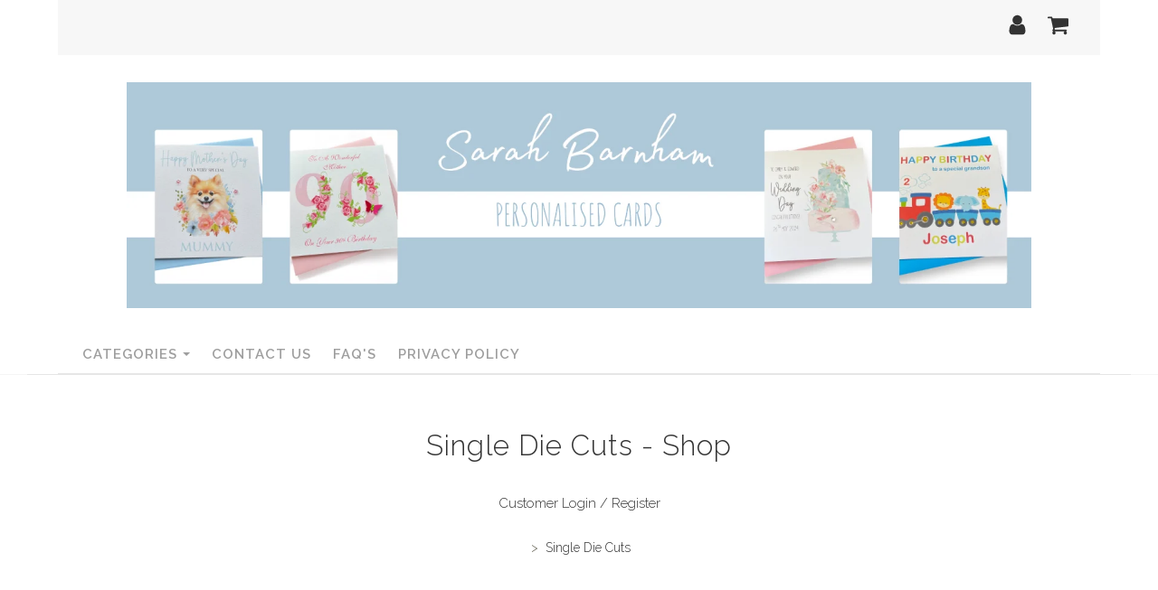

--- FILE ---
content_type: text/html; charset=utf-8
request_url: https://www.sarahbarnham.co.uk/ourshop/cat_221083-Single-Die-Cuts.html
body_size: 12854
content:

<!DOCTYPE html> <!--[if lt IE 7]> <html class="no-js ie lt-ie10 lt-ie9 lt-ie8 lt-ie7"> <![endif]--> <!--[if IE 7]> <html class="no-js ie ie7 lt-ie10 lt-ie9 lt-ie8"> <![endif]--> <!--[if IE 8]> <html class="no-js ie ie8 lt-ie10 lt-ie9"> <![endif]--> <!--[if IE 9]> <html class="no-js ie ie9 lt-ie10"> <![endif]--> <!--[if gt IE 9]> <html class="no-js ie not-ie-legacy"> <![endif]--> <!--[if !IE]><!--> <html class="wdk-theme no-js font-size--med"> <!--<![endif]--> <head> <meta http-equiv="X-UA-Compatible" content="IE=edge,chrome=1" /> <meta name="viewport" content="width=device-width, initial-scale=1.0" /> <meta name="format-detection" content="telephone=no" /> <link rel="stylesheet" href="https://assetsbeta.create-cdn.net/_assets/livesites/feature/content-builder/content-builder.min.css?12495ee3201a26f2c5aaa32990a549c5"> <title>Single Die Cuts - Handmade Cards</title> <meta name="keywords" content=""/> <meta name="description" content="Handmade personalised greeting cards"/> <meta name="MSSmartTagsPreventParsing" content="TRUE"/> <link rel="shortcut icon" href="/favicon_default.ico" /> <script src="https://assetsbeta.create-cdn.net/_assets/livesites/component/common/jquery-3.7.1.min.js?2c872dbe60f4ba70fb85356113d8b35e" type="text/javascript"></script><script src="https://assetsbeta.create-cdn.net/_assets/livesites/component/common/jquery-migrate-3.5.2.min.js?88d82ba2bc432aa8ea45a71fb47ebccf" type="text/javascript"></script><script src="/include/js/loader.js?1712658852"></script><!-- Global site tag (gtag.js) - Google Analytics --><script type="text/javascript" src="https://www.googletagmanager.com/gtag/js?id=G-JNE452KQ6T" async></script><script type="text/javascript" >    var siteid = 162979;
    window.dataLayer = window.dataLayer || [];
    function gtag(){dataLayer.push(arguments);}
    gtag('js', new Date());
    gtag('config', 'G-JNE452KQ6T', {
      'siteid': siteid
    });

        $(function(){
      if (window.events) {
        var shopCurrency = 'GBP';
        window.events.on('addToBasket', function (data, source) {
          if(gtag) {
            let item_list_id = 'product_page';
            let item_list_name = 'Product Page';

            if(source === 'category_page') {
              item_list_id = 'category_page';
              item_list_name = 'Category Page';
            }

            gtag("event", "add_to_cart", {
              currency: shopCurrency,
              value: data.price * data.quantity,
              items: [
                {
                item_id: data.ID,
                item_name: data.title,
                item_list_id: item_list_id,
                item_list_name: item_list_name,
                price: data.price,
                quantity: data.quantity,
                }
              ]
            });
          }
        });

        window.events.on('removeFromBasket', function (data) {
          if(gtag) {
            gtag("event", "remove_from_cart", {
              currency: shopCurrency,
              value: data.price * data.quantity,
              items: [
                {
                item_id: data.ID,
                item_name: data.title,
                item_list_id: 'basket',
                item_list_name: 'Basket',
                price: data.price,
                quantity: data.quantity,
                }
              ]
            });
          }
        })

        window.events.on('checkoutStart', function (data) {
          if(gtag) {
            let basketItems = data.basket.map(function(product) {
              return {
                item_id: product.ID,
                item_name: product.title,
                price: product.price,
                quantity: product.quantity
              }
            });

            gtag("event", "begin_checkout", {
              value: data.amount,
              currency: data.currency,
              items: basketItems
            });
          }

        });

        window.events.on('checkoutComplete', function (data) {
          if(gtag) {
            let basketItems = data.basket.map(function(product) {
              return {
                item_id: product.ID,
                item_name: product.title,
                price: product.price,
              }
            })

            gtag("event", "purchase", {
              currency: data.currency,
              transaction_id: data.transaction_id,
              value: data.amount,
              coupon: data.discount_code,
              shipping: data.postage_price,
              items: basketItems,
            })
          }
        });

        window.events.on('productView', function (data) {
          if(gtag) {
            gtag("event", "view_item", {
              currency: shopCurrency,
              value: 0,
              items: [
                {
                item_id: data.ID,
                item_name: data.title,
                item_list_id: "product_page",
                item_list_name: "Product Page",
                price: data.price
                }
              ]
            });
          }
        })

        window.events.on('checkoutStage', function (step) {
          if(gtag) {
            gtag("event", "checkout", {
              'step': step
            });
          }
        })

        window.events.on('formSubmitting', function(data){
          if(gtag) {
            gtag("event", "form_submit", data);
          }
        });
      }
    });
</script><link rel="stylesheet" type="text/css" href="https://fonts.googleapis.com/css?display=swap&family=Raleway:300,400,600,700"><link rel="stylesheet" type="text/css" href="https://fonts.googleapis.com/css?display=swap&family=Raleway:300,400,600,700"><link rel="stylesheet" type="text/css" href="https://fonts.googleapis.com/css?display=swap&family=Cookie:300,400,600,700"><style>@font-face {font-family: "font awesome";font-style: normal;font-weight: normal;font-display: swap;src: url("https://create-cdn.net/_assets/fonts/template-fonts/icons/fontawesome/fontawesome.eot?20141125");src: url("https://create-cdn.net/_assets/fonts/template-fonts/icons/fontawesome/fontawesome.eot?iefix&20141125") format("embedded-opentype"), url("https://create-cdn.net/_assets/fonts/template-fonts/icons/fontawesome/fontawesome.woff?20141125") format("woff"), url("https://create-cdn.net/_assets/fonts/template-fonts/icons/fontawesome/fontawesome.ttf?20141125") format("truetype"), url("https://create-cdn.net/_assets/fonts/template-fonts/icons/fontawesome/fontawesome.svg#font-awesome?20141125") format("svg"),url("https://create-cdn.net/_assets/fonts/template-fonts/icons/fontawesome/fontawesome.ttf?20141125") format("truetype")}</style><script>window.createSite = {"pageid":"1628122","currency":{"code":"GBP","pre":"&pound;","aft":""}};</script>
					  <meta property="og:type"							content="website" />
					  <meta property="og:url"							content="https://www.sarahbarnham.co.uk/ourshop/cat_221083-Single-Die-Cuts.html" />
					  <link rel="canonical"								href="https://www.sarahbarnham.co.uk/ourshop/cat_221083-Single-Die-Cuts.html" />
					  <meta property="og:title"							content="Single Die Cuts - Shop" />
					  <meta property="og:site_name"						content="SarahbarnhamHandmadepersonlalisedcards" />
					  <meta name="twitter:card" content="summary" /><link rel="stylesheet" href="https://assetsbeta.create-cdn.net/_assets/livesites/component/modal/modal.min.css?0712ddff8bb7c2ec4838ba17b29103f7" /><link rel="stylesheet" href="https://assetsbeta.create-cdn.net/_assets/livesites/component/session/session.min.css?d14ed9b57555828f24e1c7c78a5bfc7b" /><script type="text/javascript" src="https://assetsbeta.create-cdn.net/_assets/livesites/component/modal/modal.min.js?66520fc5d9421d9b4022a8910d693cbe" async></script><script src="https://assetsbeta.create-cdn.net/_assets/livesites/component/session/session.min.js?e9b6512c3cd27c880a4cc1ed03166ee2" defer></script><script src="https://assetsbeta.create-cdn.net/_assets/livesites/component/page-events/page-events.min.js?64345003a6529e9ec6053cb77419e3db"></script><script src="https://assetsbeta.create-cdn.net/_assets/livesites/component/basket/basket.min.js?e1679b6159bb71c40ac7e4cf026ab9d4" async type="text/javascript"></script><link rel='stylesheet' href='/theme.min.css?1712658852' type='text/css' /><link rel="stylesheet" type="text/css" href="/palette.css?1712658852" media="screen"><!--Theme JS--><script type="text/javascript">function detect_ie(){var e=window.navigator.userAgent,t=e.indexOf("MSIE ");if(t>0){parseInt(e.substring(t+5,e.indexOf(".",t)),10);document.querySelector("html").className+=" ie"}else{if(e.indexOf("Trident/")>0){var n=e.indexOf("rv:");parseInt(e.substring(n+3,e.indexOf(".",n)),10);document.querySelector("html").className+=" ie"}else{var d=e.indexOf("Edge/");if(!(d>0))return document.querySelector("html").className+=" not-ie",!1;parseInt(e.substring(d+5,e.indexOf(".",d)),10);document.querySelector("html").className+=" edge"}}}function hasFlexGapSupport(){const e=document.createElement("div");e.style.display="flex",e.style.flexDirection="column",e.style.rowGap="1px",e.appendChild(document.createElement("div")),e.appendChild(document.createElement("div")),document.body.appendChild(e);const t=1===e.scrollHeight;return e.parentNode.removeChild(e),t}document.addEventListener("DOMContentLoaded",(function(){detect_ie();/iPad|iPhone|iPod/.test(navigator.userAgent)&&!window.MSStream&&!hasFlexGapSupport()&&document.documentElement.classList.add("flex-gap-not-supported")}));</script><script type="application/ld+json">
				{
				  "@context": "http://schema.org",
				  "@type": "WebSite",
				  "url": "https://www.sarahbarnham.co.uk/",
				  "potentialAction": {
				    "@type": "SearchAction",
				    "target": "https://www.sarahbarnham.co.uk/shop/search.php?q={search_term_string}",
				    "query-input": "required name=search_term_string"
				  }
				}</script><script>!function(e,t,n){function r(e,t){return typeof e===t}function s(){var e,t,n,s,i,o,a;for(var l in w)if(w.hasOwnProperty(l)){if(e=[],t=w[l],t.name&&(e.push(t.name.toLowerCase()),t.options&&t.options.aliases&&t.options.aliases.length))for(n=0;n<t.options.aliases.length;n++)e.push(t.options.aliases[n].toLowerCase());for(s=r(t.fn,"function")?t.fn():t.fn,i=0;i<e.length;i++)o=e[i],a=o.split("."),1===a.length?S[a[0]]=s:(!S[a[0]]||S[a[0]]instanceof Boolean||(S[a[0]]=new Boolean(S[a[0]])),S[a[0]][a[1]]=s),y.push((s?"":"no-")+a.join("-"))}}function i(e){var t=b.className,n=S._config.classPrefix||"";if(x&&(t=t.baseVal),S._config.enableJSClass){var r=new RegExp("(^|\\s)"+n+"no-js(\\s|$)");t=t.replace(r,"$1"+n+"js$2")}S._config.enableClasses&&(t+=" "+n+e.join(" "+n),x?b.className.baseVal=t:b.className=t)}function o(){return"function"!=typeof t.createElement?t.createElement(arguments[0]):x?t.createElementNS.call(t,"http://www.w3.org/2000/svg",arguments[0]):t.createElement.apply(t,arguments)}function a(e){return e.replace(/([a-z])-([a-z])/g,function(e,t,n){return t+n.toUpperCase()}).replace(/^-/,"")}function l(){var e=t.body;return e||(e=o(x?"svg":"body"),e.fake=!0),e}function f(e,n,r,s){var i,a,f,u,c="modernizr",d=o("div"),p=l();if(parseInt(r,10))for(;r--;)f=o("div"),f.id=s?s[r]:c+(r+1),d.appendChild(f);return i=o("style"),i.type="text/css",i.id="s"+c,(p.fake?p:d).appendChild(i),p.appendChild(d),i.styleSheet?i.styleSheet.cssText=e:i.appendChild(t.createTextNode(e)),d.id=c,p.fake&&(p.style.background="",p.style.overflow="hidden",u=b.style.overflow,b.style.overflow="hidden",b.appendChild(p)),a=n(d,e),p.fake?(p.parentNode.removeChild(p),b.style.overflow=u,b.offsetHeight):d.parentNode.removeChild(d),!!a}function u(e,t){return!!~(""+e).indexOf(t)}function c(e,t){return function(){return e.apply(t,arguments)}}function d(e,t,n){var s;for(var i in e)if(e[i]in t)return n===!1?e[i]:(s=t[e[i]],r(s,"function")?c(s,n||t):s);return!1}function p(e){return e.replace(/([A-Z])/g,function(e,t){return"-"+t.toLowerCase()}).replace(/^ms-/,"-ms-")}function v(t,n,r){var s;if("getComputedStyle"in e){s=getComputedStyle.call(e,t,n);var i=e.console;if(null!==s)r&&(s=s.getPropertyValue(r));else if(i){var o=i.error?"error":"log";i[o].call(i,"getComputedStyle returning null, its possible modernizr test results are inaccurate")}}else s=!n&&t.currentStyle&&t.currentStyle[r];return s}function m(t,r){var s=t.length;if("CSS"in e&&"supports"in e.CSS){for(;s--;)if(e.CSS.supports(p(t[s]),r))return!0;return!1}if("CSSSupportsRule"in e){for(var i=[];s--;)i.push("("+p(t[s])+":"+r+")");return i=i.join(" or "),f("@supports ("+i+") { #modernizr { position: absolute; } }",function(e){return"absolute"==v(e,null,"position")})}return n}function g(e,t,s,i){function l(){c&&(delete P.style,delete P.modElem)}if(i=!r(i,"undefined")&&i,!r(s,"undefined")){var f=m(e,s);if(!r(f,"undefined"))return f}for(var c,d,p,v,g,h=["modernizr","tspan","samp"];!P.style&&h.length;)c=!0,P.modElem=o(h.shift()),P.style=P.modElem.style;for(p=e.length,d=0;d<p;d++)if(v=e[d],g=P.style[v],u(v,"-")&&(v=a(v)),P.style[v]!==n){if(i||r(s,"undefined"))return l(),"pfx"!=t||v;try{P.style[v]=s}catch(y){}if(P.style[v]!=g)return l(),"pfx"!=t||v}return l(),!1}function h(e,t,n,s,i){var o=e.charAt(0).toUpperCase()+e.slice(1),a=(e+" "+z.join(o+" ")+o).split(" ");return r(t,"string")||r(t,"undefined")?g(a,t,s,i):(a=(e+" "+j.join(o+" ")+o).split(" "),d(a,t,n))}var y=[],w=[],C={_version:"3.4.0",_config:{classPrefix:"",enableClasses:!0,enableJSClass:!0,usePrefixes:!0},_q:[],on:function(e,t){var n=this;setTimeout(function(){t(n[e])},0)},addTest:function(e,t,n){w.push({name:e,fn:t,options:n})},addAsyncTest:function(e){w.push({name:null,fn:e})}},S=function(){};S.prototype=C,S=new S,S.addTest("eventlistener","addEventListener"in e),S.addTest("svg",!!t.createElementNS&&!!t.createElementNS("http://www.w3.org/2000/svg","svg").createSVGRect);var b=t.documentElement;S.addTest("classlist","classList"in b);var x="svg"===b.nodeName.toLowerCase();S.addTest("srcset","srcset"in o("img")),S.addTest("inlinesvg",function(){var e=o("div");return e.innerHTML="<svg/>","http://www.w3.org/2000/svg"==("undefined"!=typeof SVGRect&&e.firstChild&&e.firstChild.namespaceURI)});var T=function(){function e(e,t){var s;return!!e&&(t&&"string"!=typeof t||(t=o(t||"div")),e="on"+e,s=e in t,!s&&r&&(t.setAttribute||(t=o("div")),t.setAttribute(e,""),s="function"==typeof t[e],t[e]!==n&&(t[e]=n),t.removeAttribute(e)),s)}var r=!("onblur"in t.documentElement);return e}();C.hasEvent=T;var E=C.testStyles=f,_=function(){var e=navigator.userAgent,t=e.match(/w(eb)?osbrowser/gi),n=e.match(/windows phone/gi)&&e.match(/iemobile\/([0-9])+/gi)&&parseFloat(RegExp.$1)>=9;return t||n}();_?S.addTest("fontface",!1):E('@font-face {font-family:"font";src:url("https://")}',function(e,n){var r=t.getElementById("smodernizr"),s=r.sheet||r.styleSheet,i=s?s.cssRules&&s.cssRules[0]?s.cssRules[0].cssText:s.cssText||"":"",o=/src/i.test(i)&&0===i.indexOf(n.split(" ")[0]);S.addTest("fontface",o)}),S.addTest("details",function(){var e,t=o("details");return"open"in t&&(E("#modernizr details{display:block}",function(n){n.appendChild(t),t.innerHTML="<summary>a</summary>b",e=t.offsetHeight,t.open=!0,e=e!=t.offsetHeight}),e)});var R="Moz O ms Webkit",z=C._config.usePrefixes?R.split(" "):[];C._cssomPrefixes=z;var L=function(t){var r,s=prefixes.length,i=e.CSSRule;if("undefined"==typeof i)return n;if(!t)return!1;if(t=t.replace(/^@/,""),r=t.replace(/-/g,"_").toUpperCase()+"_RULE",r in i)return"@"+t;for(var o=0;o<s;o++){var a=prefixes[o],l=a.toUpperCase()+"_"+r;if(l in i)return"@-"+a.toLowerCase()+"-"+t}return!1};C.atRule=L;var j=C._config.usePrefixes?R.toLowerCase().split(" "):[];C._domPrefixes=j;var N={elem:o("modernizr")};S._q.push(function(){delete N.elem});var P={style:N.elem.style};S._q.unshift(function(){delete P.style}),C.testAllProps=h;var A=C.prefixed=function(e,t,n){return 0===e.indexOf("@")?L(e):(e.indexOf("-")!=-1&&(e=a(e)),t?h(e,t,n):h(e,"pfx"))};S.addTest("objectfit",!!A("objectFit"),{aliases:["object-fit"]}),s(),i(y),delete C.addTest,delete C.addAsyncTest;for(var k=0;k<S._q.length;k++)S._q[k]();e.Modernizr=S}(window,document);
function jsload(e,t){if(0===e.indexOf("/_assets/")&&(e=createCDNPath+e),jsload_files.indexOf(e)===-1){if("function"==typeof t){var s=document.createElement("script"),a=document.getElementsByTagName("script")[0];s.src=e,a.parentNode.insertBefore(s,a),t&&(s.onload=t)}else document.write(unescape('%3Cscript src="'+e+'"%3E%3C/script%3E'));jsload_files.push(e)}}var jsload_files=[];if("undefined"==typeof createCDNPath)var createCDNPath="https://create-cdn.net";

		 	if( ! Modernizr.classlist ){
				jsload('/_assets/shared/component/polyfill-classlist/polyfill-classlist.min.js');
		 	}
		

		 	if( ! Modernizr.eventlistener ){
				jsload('/_assets/shared/component/polyfill-eventlistener/polyfill-eventlistener.min.js');
		 	}</script> <style>
      body, .font--content { font-family: "raleway"; }
				.font--heading { font-family: "raleway"; }
				.font--logo { font-family: "cookie"; }
				.i { font-family: "font awesome" ; }      /* A comment to stop the syntax highlighting from breaking */

      /* Add the template background options */

      html {<!--WDK: templateoption:templatebg-->
      }</style> <link rel="stylesheet" href="https://create-cdn.net/_assets/livesites/component/csswizardry-grids-responsive/csswizardry-grids-responsive.min.css?20150528"> <!--[if lt IE 9]> <script src="https://create-cdn.net/_assets/livesites/component/html5shiv/html5shiv.min.js"></script> <![endif]--> <script>
      var firstBlock, headerBlock, blockContent
      function incorporateHeader() {
        // First-run setup
        if (!firstBlock) {
          firstBlock = document.querySelector('.block--incorporate-header')

          blockContent = firstBlock.getElementsByClassName('block__content')[0]
          if (!blockContent) {
            blockContent = firstBlock
          }
          headerBlock = document.getElementById('site-navigation')
          // Split and find as running the regex directly on className did not work.
          var firstBlockPalette = firstBlock.className.split(' ').find(function (e) {
            return /^palette-[a-zA-Z0-9_-]+$/.test(e)
          })
          var headerBlocks = headerBlock.children
          for (var i = 0; i < headerBlocks.length; i++) {
            //Remove existing palette class
            headerBlocks[i].className.replace(/(s|^)palette-[a-zA-Z0-9_-]+($|s)/, ' ')
            if (firstBlockPalette) {
              headerBlocks[i].classList.add(firstBlockPalette)
            }
          }
          // The header now needs the incorporated class
          headerBlock.classList.add('header--incorporated')
          // Re-run on resize
          window.addEventListener('resize', incorporateHeader, true)
          // Run again when things have finished running
          window.setTimeout(incorporateHeader, 0)

          var headerImages = headerBlock.querySelectorAll('img')
          for (var i = 0; i < headerImages.length; i++) {
            var image = headerImages[i]
            image.addEventListener('load', incorporateHeader)
          }
        }
        blockContent.style.paddingTop = ''
        var headerHeight = headerBlock.scrollHeight
        var originalPadding = window.getComputedStyle(blockContent).paddingTop
        blockContent.style.paddingTop = 'calc(' + headerHeight + 'px + ' + originalPadding + ')'
      }</script> </head> <body class="wdk_columnCount_1 has-complementary--primary has-banner--type-3 has-wallpaper page-type-shop has-shop has-basket heading--med button--round wdk-theme-body template-rwd template-structure-167"> <div id="site-wrapper" class="site-wrapper"> <header id="site-navigation" class="site-header is-content-builder"> <!----><section data-save-timestamp="1709050317693" id="block_1144134" data-cb-blocktype="HeaderEightBlock" data-cb-version="3.69.0" data-plugin="create" class="block has-sticky-header js-block--block_1144 block--pad-top-25 block--pad-bottom-25 s-header-block block--header block--pad-0"><!----> <div class="block__content"><div class="s-header"><div class="s-header__bar s-header__bar--border b-line-height--xs b-padding-y-15--xs"><div class="b-container"><div class="b-row"><div class="b-col-12 b-flex--xs b-flex-none--md b-flex--center"><ul class="s-header__menu-toggle list-inline b-margin-b-0--xs b-font-size-18--xs b-line-height--0 b-display-none--md"><button type="button" class="s-menu-icon hamburger hamburger--squeeze uneditable-element js-mobile-open"><span aria-hidden="true" class="hamburger-box"><span class="hamburger-inner icon"></span></span> <span class="hamburger-label b-font-size-16--xs">Menu</span></button> <button type="button" class="hamburger hamburger--squeeze js-mobile-close s-header__menu-close b-display-none--xs uneditable-element"><span aria-hidden="true" class="hamburger-box"><span class="hamburger-inner icon"></span></span> <span class="hamburger-label b-font-size-16--xs b-margin-l-5--xs">Menu</span></button></ul> <div data-name="social-icons" data-element="EditableSocialIcons" type="EditableSocialIcons" class="s-social-icons s-header__social-icons b-line-height--xs b-display-none--xs b-display-inline-block--md b-font-size-22--xs"><ul class="s-social-icons__list list-inline b-display-inline-block--xs icon--xxs b-margin-b-0--xs cb-tooltip-bottom"><li class="s-social-icons__item"><a class="s-social-icons__link" href="https://www.facebook.com/SarahBarnhamHandmadeCards" target="_blank" rel="noopener"><i class="fas fa-facebook icon" title="facebook"></i></a></li></ul></div> <ul class="s-header__shop-icons sm sm-shop b-margin-b-0--xs b-pull-right--md b-text-right--xs b-flex--grow-1"><li id="site-account" data-name="accountlogin" data-sm-reverse="true" data-element="EditableAccountLogin" type="EditableAccountLogin" class="editable-element editable-element--account_login site-account sm-shop-toggle-wrapper"><a href="/account/" class="sm-shop-toggle"><span class="icon sm-shop-toggle__icon"> <svg viewBox="0 0 1792 1792" xmlns="http://www.w3.org/2000/svg"><path d="M1536 1399q0 109-62.5 187t-150.5 78h-854q-88 0-150.5-78t-62.5-187q0-85 8.5-160.5t31.5-152 58.5-131 94-89 134.5-34.5q131 128 313 128t313-128q76 0 134.5 34.5t94 89 58.5 131 31.5 152 8.5 160.5zm-256-887q0 159-112.5 271.5t-271.5 112.5-271.5-112.5-112.5-271.5 112.5-271.5 271.5-112.5 271.5 112.5 112.5 271.5z"/></svg></span> <span class="sm-shop-toggle__text icon-text">account</span></a></li> <li data-name="shopbasket" data-sm-reverse="true" data-element="EditableShopBasket" type="EditableShopBasket" class="editable-element editable-element--shop-basket shop-basket sm-shop-toggle-wrapper"><a class="sm-shop-toggle"><span class="icon sm-shop-toggle__icon"> <svg viewBox="0 0 1792 1792" xmlns="http://www.w3.org/2000/svg"><path d="M704 1536q0 52-38 90t-90 38-90-38-38-90 38-90 90-38 90 38 38 90zm896 0q0 52-38 90t-90 38-90-38-38-90 38-90 90-38 90 38 38 90zm128-1088v512q0 24-16.5 42.5t-40.5 21.5l-1044 122q13 60 13 70 0 16-24 64h920q26 0 45 19t19 45-19 45-45 19h-1024q-26 0-45-19t-19-45q0-11 8-31.5t16-36 21.5-40 15.5-29.5l-177-823h-204q-26 0-45-19t-19-45 19-45 45-19h256q16 0 28.5 6.5t19.5 15.5 13 24.5 8 26 5.5 29.5 4.5 26h1201q26 0 45 19t19 45z"/></svg></span> <span class="sm-shop-toggle__text icon-text">basket</span></a> <ul class="mega-menu sm-basket-dropdown"><li><div class="b-basket-dropdown"><button class="b-basket-close hamburger hamburger--squeeze is-active js-basket-close b-line-height--xs"><span aria-hidden="true" class="hamburger-box"><span class="hamburger-inner"></span></span></button> <header class="b-basket-dropdown__header"><h2 class="heading heading--delta font--heading">
              Basket</h2> <span><span class="wdk_basket_total_items"></span> Items</span></header> <div class="card b-text-center--xs if-empty-basket b-padding-y-15--xs b-padding-x-15--xs"><!----> 
            Your basket is currently empty</div> <div class="b-basket-dropdown__items if-basket"><ol class="b-basket-dropdown__items-list"> <script type="template/basket-item"> <li class="b-basket-dropdown__item"><div class="b-basket-dropdown__item-image">                  {\!WDK:if:basket:item:imageSrc!}                  <a href="&lt;!--WDK:plugin:basket:item:url--&gt;"><img width="70" src="{!WDK:basket:item:imageSrc!}" loading="lazy"></a>                  {\!WDK:endif!}                </div> <div class="b-basket-dropdown__item-qty"><span>                    {!WDK:basket:item:quantity!}                  </span></div> <div class="b-basket-dropdown__item-details"><div class="b-flex--flexible"><div class="b-basket-dropdown__item-title">                      {!WDK:basket:item:name!}                    </div>                    {\!WDK:if:basket:item:options!}                    {!WDK:basket:item:options:start!}                    <div class="b-basket-dropdown__item-variation">                      {!WDK:basket:item:option:name!}:                      {!WDK:basket:item:option:value!}                    </div>                    {!WDK:basket:item:options:end!}                    {\!WDK:endif!}                  </div> <div class="b-basket-dropdown__item-price">                    {\!WDK:if:plugin:tax:current:exclusive!}                    {!WDK:basket:item:ex_vat_subTotal!}                    {\!WDK:else!}                    {!WDK:basket:item:subTotal!}                    {\!WDK:endif!}                  </div></div></li> </script> </ol></div> <footer class="b-basket-dropdown__footer if-basket"><div class="b-basket-dropdown__total"><div class="b-basket-dropdown__total-label">
                Sub Total</div> <div class="b-basket-dropdown__total-price"> <span class="wdk_basket_total"></span> </div></div> <div class="b-basket-dropdown__buttons"><a href="/ourshop/basket" class="button button--tertiary is-full">Basket</a> <a href="/ourshop/checkout" class="button button--primary is-full">Checkout</a></div></footer></div></li></ul></li></ul></div></div></div></div> <div class="b-container"><div class="b-row"><div itemscope="itemscope" itemtype="http://schema.org/Organization" class="s-header__item s-header__item--logo s-header__item--logo-banner b-col-12 b-padding-y-30--xs b-padding-y-0--md b-margin-t-30--md b-text-center--xs b-line-height--0"><a data-name="logo" itemprop="url" href="/" data-element="EditableCreateLogo" type="EditableCreateLogo" class="editable-element editable-element--logo logo-container b-logo-center--xs"><!----> <figure data-name="logo-image" data-imagesize="100" data-element="EditableImage" type="EditableImage" itemprop="logo" class="editable-element editable-element--image b-img has-max-sizes" style="--image-size:100;--image-width-max:1140px;--image-height-max:250px;"><div class="editable-element--image--original editable-element--image--cover"><img src="https://sites.create-cdn.net/siteimages/16/2/9/162979/20/9/3/20935069/2000x500.png?1709050290" data-id="20935069" alt="" sizes="(min-width: 2000px) 2000px, 100vw" class="logo logo--image cb-editable-img" style="object-position:50% 50%;font-family:'object-fit: cover; object-position: 50% 50%;';" loading="eager" data-pin-media="https://sites.create-cdn.net/siteimages/16/2/9/162979/20/9/3/20935069/2000x500.png?1709050290" srcset="https://sites.create-cdn.net/siteimages/16/2/9/162979/20/9/3/20935069/2000x500.png?1709050290 2000w, https://sites.create-cdn.net/siteimages/16/2/9/162979/20/9/3/20935069/1500x375.png?1709050290 1500w, https://sites.create-cdn.net/siteimages/16/2/9/162979/20/9/3/20935069/1000x250.png?1709050290 1000w, https://sites.create-cdn.net/siteimages/16/2/9/162979/20/9/3/20935069/500x125.png?1709050290 500w, https://sites.create-cdn.net/siteimages/16/2/9/162979/20/9/3/20935069/350x88.png?1709050290 350w, https://sites.create-cdn.net/siteimages/16/2/9/162979/20/9/3/20935069/200x50.png?1709050290 200w, https://sites.create-cdn.net/siteimages/16/2/9/162979/20/9/3/20935069/50x13.png?1709050290 50w" width="2000" height="500" data-final-tag="true"></div></figure></a></div> <ul class="s-navigation list-unstyled clearfix b-margin-b-0--xs b-col-12 b-flex--md b-flex--center b-flex--justify-center b-padding-y-15--md"><li id="site-menu" role="navigation" class="s-navigation__item s-navigation__item--menu b-text-center--md b-width-100-percent--xs"><nav data-name="menu" class="js-menu-nav b-line-height--0 s-menu"><button type="button" class="s-menu-close hamburger hamburger--squeeze is-active js-mobile-inside-close b-padding-y-30--xs b-padding-x-30--xs b-line-height--xs"><span aria-hidden="true" class="hamburger-box"><span class="hamburger-inner icon"></span></span></button> <div class="s-menu-container js-menu-container"><span class="js-menu__container-block_1144_sticky--false b-display-inline-block--md s-menu--loading"> <ul class="js-menu  "> <li class="js-menu__more-item-block_1144_sticky--false "> <a  href="/ourshop/cat_931520-CATEGORIES.html">
                    CATEGORIES                  </a> <ul class="js-menu  "> <li class="js-menu__more-item-block_1144_sticky--false "> <a  href="/ourshop/cat_1004185-Adoption.html">
                    Adoption                  </a> </li> <li class="js-menu__more-item-block_1144_sticky--false "> <a  href="/ourshop/cat_931654-Anniversary.html">
                    Anniversary                  </a> </li> <li class="js-menu__more-item-block_1144_sticky--false "> <a  href="/ourshop/cat_931657-Birthdays.html">
                    Birthdays                  </a> <ul class="js-menu  "> <li class="js-menu__more-item-block_1144_sticky--false "> <a  href="/ourshop/cat_1825001-Age-Number-Cards.html">
                    Age Number Cards                  </a> </li> <li class="js-menu__more-item-block_1144_sticky--false "> <a  href="/ourshop/cat_932651-All-Birthday-Cards.html">
                    All Birthday Cards                  </a> </li> <li class="js-menu__more-item-block_1144_sticky--false "> <a  href="/ourshop/cat_932655-For-Children.html">
                    For Children                  </a> </li> <li class="js-menu__more-item-block_1144_sticky--false "> <a  href="/ourshop/cat_932653-For-Men.html">
                    For Men                  </a> </li> <li class="js-menu__more-item-block_1144_sticky--false "> <a  href="/ourshop/cat_932654-For-Women.html">
                    For Women                  </a> </li> </ul> </li> <li class="js-menu__more-item-block_1144_sticky--false "> <a  href="/ourshop/cat_954023-Christmas.html">
                    Christmas                  </a> <ul class="js-menu  "> <li class="js-menu__more-item-block_1144_sticky--false "> <a  href="/ourshop/cat_1832352-Childrens.html">
                    Childrens                  </a> </li> <li class="js-menu__more-item-block_1144_sticky--false "> <a  href="/ourshop/cat_1832348-Dogs-Cats-and-other-pets.html">
                    Dogs & Cats and other pets                  </a> </li> <li class="js-menu__more-item-block_1144_sticky--false "> <a  href="/ourshop/cat_1832451-Husband-Wife-Partner.html">
                    Husband, Wife & Partner                  </a> </li> <li class="js-menu__more-item-block_1144_sticky--false "> <a  href="/ourshop/cat_1832353-Packs-of-10-Cards.html">
                    Packs of 10 Cards                  </a> </li> <li class="js-menu__more-item-block_1144_sticky--false "> <a  href="/ourshop/cat_1832355-Pastel-Pink-Christmas.html">
                    Pastel & Pink Christmas                  </a> </li> <li class="js-menu__more-item-block_1144_sticky--false "> <a  href="/ourshop/cat_1832349-Robins-and-other-birds.html">
                    Robins and other birds                  </a> </li> <li class="js-menu__more-item-block_1144_sticky--false "> <a  href="/ourshop/cat_1832350-Traditional-Christmas.html">
                    Traditional Christmas                  </a> </li> <li class="js-menu__more-item-block_1144_sticky--false "> <a  href="/ourshop/cat_1832354-Woodland-Animals.html">
                    Woodland Animals                  </a> </li> </ul> </li> <li class="js-menu__more-item-block_1144_sticky--false "> <a  href="/ourshop/cat_954020-Easter.html">
                    Easter                  </a> </li> <li class="js-menu__more-item-block_1144_sticky--false "> <a  href="/ourshop/cat_931659-Engagement.html">
                    Engagement                  </a> </li> <li class="js-menu__more-item-block_1144_sticky--false "> <a  href="/ourshop/cat_954025-Fathers-Day.html">
                    Father's Day                  </a> </li> <li class="js-menu__more-item-block_1144_sticky--false "> <a  href="/ourshop/cat_931667-Get-Well-Soon.html">
                    Get Well Soon                  </a> </li> <li class="js-menu__more-item-block_1144_sticky--false "> <a  href="/ourshop/cat_931661-Graduation-Exams-etc.html">
                    Graduation, Exams etc                  </a> </li> <li class="js-menu__more-item-block_1144_sticky--false "> <a  href="/ourshop/cat_954019-Mothers-Day.html">
                    Mother's Day                  </a> </li> <li class="js-menu__more-item-block_1144_sticky--false "> <a  href="/ourshop/cat_931660-New-Baby.html">
                    New Baby                  </a> </li> <li class="js-menu__more-item-block_1144_sticky--false "> <a  href="/ourshop/cat_931669-New-Home.html">
                    New Home                  </a> </li> <li class="js-menu__more-item-block_1144_sticky--false "> <a  href="/ourshop/cat_931658-Religious-Celebrations.html">
                    Religious Celebrations                  </a> </li> <li class="js-menu__more-item-block_1144_sticky--false "> <a  href="/ourshop/cat_931663-Retirement.html">
                    Retirement                  </a> </li> <li class="js-menu__more-item-block_1144_sticky--false "> <a  href="/ourshop/cat_1066918-Sympathy.html">
                    Sympathy                  </a> </li> <li class="js-menu__more-item-block_1144_sticky--false "> <a  href="/ourshop/cat_931668-Thank-you.html">
                    Thank you                  </a> </li> <li class="js-menu__more-item-block_1144_sticky--false "> <a  href="/ourshop/cat_954024-Valentines-Day.html">
                    Valentines Day                  </a> </li> <li class="js-menu__more-item-block_1144_sticky--false "> <a  href="/ourshop/cat_931662-Wedding.html">
                    Wedding                  </a> </li> </ul> </li> <li class="js-menu__more-item-block_1144_sticky--false "> <a  href="/contactus.html">
                    Contact Us                  </a> </li> <li class="js-menu__more-item-block_1144_sticky--false "> <a  href="/page_1807949.html">
                    FAQ's                  </a> </li> <li class="js-menu__more-item-block_1144_sticky--false "> <a  href="/privacy.html">
                    Privacy Policy                  </a> </li> <li class="js-menu__more-container-block_1144_sticky--false b-display-none--xs"> <a>More</a> <ul></ul> </li> </ul> </span></div> </nav></li></ul></div></div></div> <div id="block_1144134" data-cb-version="3.69.0" data-name="stickyheader" class="block js-sticky s-header-sticky block s-header-block block--pad-0 has-sticky-header js-block--block_1144 block--pad-top-25 block--pad-bottom-25"><!----> <div class="block__content"><header class="s-header"><div class="b-container"><div class="b-row"><div class="b-col-12"><ul class="s-navigation list-inline clearfix b-flex--xs b-flex--center b-margin-b-0--xs b-padding-y-15--xs"><li itemscope="itemscope" itemtype="http://schema.org/Organization" class="s-header__item s-header__item--logo b-flex--grow-1 b-line-height--0 b-display-block--xs b-text-left--xs"><a data-name="logo" itemprop="url" href="/" data-element="EditableCreateLogo" type="EditableLogo" class="editable-element editable-element--logo logo-container b-logo-left--xs"><!----> <figure data-name="logo-image" data-imagesize="100" data-element="EditableImage" type="EditableImage" itemprop="logo" class="editable-element editable-element--image b-img has-max-sizes" style="--image-size:100;--image-width-max:200px;--image-height-max:45px;"><div class="editable-element--image--original editable-element--image--cover"><img src="https://sites.create-cdn.net/siteimages/16/2/9/162979/20/9/3/20935069/2000x500.png?1709050290" data-id="20935069" alt="" sizes="(min-width: 2000px) 2000px, 100vw" class="logo logo--image cb-editable-img" style="object-position:50% 50%;font-family:'object-fit: cover; object-position: 50% 50%;';" loading="eager" data-pin-media="https://sites.create-cdn.net/siteimages/16/2/9/162979/20/9/3/20935069/2000x500.png?1709050290" srcset="https://sites.create-cdn.net/siteimages/16/2/9/162979/20/9/3/20935069/2000x500.png?1709050290 2000w, https://sites.create-cdn.net/siteimages/16/2/9/162979/20/9/3/20935069/1500x375.png?1709050290 1500w, https://sites.create-cdn.net/siteimages/16/2/9/162979/20/9/3/20935069/1000x250.png?1709050290 1000w, https://sites.create-cdn.net/siteimages/16/2/9/162979/20/9/3/20935069/500x125.png?1709050290 500w, https://sites.create-cdn.net/siteimages/16/2/9/162979/20/9/3/20935069/350x88.png?1709050290 350w, https://sites.create-cdn.net/siteimages/16/2/9/162979/20/9/3/20935069/200x50.png?1709050290 200w, https://sites.create-cdn.net/siteimages/16/2/9/162979/20/9/3/20935069/50x13.png?1709050290 50w" width="2000" height="500" data-final-tag="true"></div></figure></a></li> <li id="site-menu--sticky" role="navigation" class="s-navigation__item s-navigation__item--menu b-flex--grow-1 b-flex--shrink-1 b-text-right--md"><nav data-name="menu" class="js-menu-nav b-line-height--0 s-menu"><button type="button" class="s-menu-close hamburger hamburger--squeeze is-active js-mobile-inside-close b-padding-y-30--xs b-padding-x-30--xs b-line-height--xs"><span aria-hidden="true" class="hamburger-box"><span class="hamburger-inner icon"></span></span></button> <div class="s-menu-container js-menu-container"><span class="js-menu__container-block_1144_sticky--true b-display-inline-block--md s-menu--loading"> <ul class="js-menu  "> <li class="js-menu__more-item-block_1144_sticky--true "> <a  href="/ourshop/cat_931520-CATEGORIES.html">
                    CATEGORIES                  </a> <ul class="js-menu  "> <li class="js-menu__more-item-block_1144_sticky--true "> <a  href="/ourshop/cat_1004185-Adoption.html">
                    Adoption                  </a> </li> <li class="js-menu__more-item-block_1144_sticky--true "> <a  href="/ourshop/cat_931654-Anniversary.html">
                    Anniversary                  </a> </li> <li class="js-menu__more-item-block_1144_sticky--true "> <a  href="/ourshop/cat_931657-Birthdays.html">
                    Birthdays                  </a> <ul class="js-menu  "> <li class="js-menu__more-item-block_1144_sticky--true "> <a  href="/ourshop/cat_1825001-Age-Number-Cards.html">
                    Age Number Cards                  </a> </li> <li class="js-menu__more-item-block_1144_sticky--true "> <a  href="/ourshop/cat_932651-All-Birthday-Cards.html">
                    All Birthday Cards                  </a> </li> <li class="js-menu__more-item-block_1144_sticky--true "> <a  href="/ourshop/cat_932655-For-Children.html">
                    For Children                  </a> </li> <li class="js-menu__more-item-block_1144_sticky--true "> <a  href="/ourshop/cat_932653-For-Men.html">
                    For Men                  </a> </li> <li class="js-menu__more-item-block_1144_sticky--true "> <a  href="/ourshop/cat_932654-For-Women.html">
                    For Women                  </a> </li> </ul> </li> <li class="js-menu__more-item-block_1144_sticky--true "> <a  href="/ourshop/cat_954023-Christmas.html">
                    Christmas                  </a> <ul class="js-menu  "> <li class="js-menu__more-item-block_1144_sticky--true "> <a  href="/ourshop/cat_1832352-Childrens.html">
                    Childrens                  </a> </li> <li class="js-menu__more-item-block_1144_sticky--true "> <a  href="/ourshop/cat_1832348-Dogs-Cats-and-other-pets.html">
                    Dogs & Cats and other pets                  </a> </li> <li class="js-menu__more-item-block_1144_sticky--true "> <a  href="/ourshop/cat_1832451-Husband-Wife-Partner.html">
                    Husband, Wife & Partner                  </a> </li> <li class="js-menu__more-item-block_1144_sticky--true "> <a  href="/ourshop/cat_1832353-Packs-of-10-Cards.html">
                    Packs of 10 Cards                  </a> </li> <li class="js-menu__more-item-block_1144_sticky--true "> <a  href="/ourshop/cat_1832355-Pastel-Pink-Christmas.html">
                    Pastel & Pink Christmas                  </a> </li> <li class="js-menu__more-item-block_1144_sticky--true "> <a  href="/ourshop/cat_1832349-Robins-and-other-birds.html">
                    Robins and other birds                  </a> </li> <li class="js-menu__more-item-block_1144_sticky--true "> <a  href="/ourshop/cat_1832350-Traditional-Christmas.html">
                    Traditional Christmas                  </a> </li> <li class="js-menu__more-item-block_1144_sticky--true "> <a  href="/ourshop/cat_1832354-Woodland-Animals.html">
                    Woodland Animals                  </a> </li> </ul> </li> <li class="js-menu__more-item-block_1144_sticky--true "> <a  href="/ourshop/cat_954020-Easter.html">
                    Easter                  </a> </li> <li class="js-menu__more-item-block_1144_sticky--true "> <a  href="/ourshop/cat_931659-Engagement.html">
                    Engagement                  </a> </li> <li class="js-menu__more-item-block_1144_sticky--true "> <a  href="/ourshop/cat_954025-Fathers-Day.html">
                    Father's Day                  </a> </li> <li class="js-menu__more-item-block_1144_sticky--true "> <a  href="/ourshop/cat_931667-Get-Well-Soon.html">
                    Get Well Soon                  </a> </li> <li class="js-menu__more-item-block_1144_sticky--true "> <a  href="/ourshop/cat_931661-Graduation-Exams-etc.html">
                    Graduation, Exams etc                  </a> </li> <li class="js-menu__more-item-block_1144_sticky--true "> <a  href="/ourshop/cat_954019-Mothers-Day.html">
                    Mother's Day                  </a> </li> <li class="js-menu__more-item-block_1144_sticky--true "> <a  href="/ourshop/cat_931660-New-Baby.html">
                    New Baby                  </a> </li> <li class="js-menu__more-item-block_1144_sticky--true "> <a  href="/ourshop/cat_931669-New-Home.html">
                    New Home                  </a> </li> <li class="js-menu__more-item-block_1144_sticky--true "> <a  href="/ourshop/cat_931658-Religious-Celebrations.html">
                    Religious Celebrations                  </a> </li> <li class="js-menu__more-item-block_1144_sticky--true "> <a  href="/ourshop/cat_931663-Retirement.html">
                    Retirement                  </a> </li> <li class="js-menu__more-item-block_1144_sticky--true "> <a  href="/ourshop/cat_1066918-Sympathy.html">
                    Sympathy                  </a> </li> <li class="js-menu__more-item-block_1144_sticky--true "> <a  href="/ourshop/cat_931668-Thank-you.html">
                    Thank you                  </a> </li> <li class="js-menu__more-item-block_1144_sticky--true "> <a  href="/ourshop/cat_954024-Valentines-Day.html">
                    Valentines Day                  </a> </li> <li class="js-menu__more-item-block_1144_sticky--true "> <a  href="/ourshop/cat_931662-Wedding.html">
                    Wedding                  </a> </li> </ul> </li> <li class="js-menu__more-item-block_1144_sticky--true "> <a  href="/contactus.html">
                    Contact Us                  </a> </li> <li class="js-menu__more-item-block_1144_sticky--true "> <a  href="/page_1807949.html">
                    FAQ's                  </a> </li> <li class="js-menu__more-item-block_1144_sticky--true "> <a  href="/privacy.html">
                    Privacy Policy                  </a> </li> <li class="js-menu__more-container-block_1144_sticky--true b-display-none--xs"> <a>More</a> <ul></ul> </li> </ul> </span></div> </nav></li> <li class="s-navigation__item s-navigation__item--menu-toggle b-flex--grow-0 b-flex--shrink-0 b-text-right--xs b-display-none--md"><ul class="s-header__menu-toggle list-inline b-margin-b-0--xs b-font-size-18--xs"><button type="button" class="s-menu-icon hamburger hamburger--squeeze uneditable-element js-mobile-open js-mobile-open"><span aria-hidden="true" class="hamburger-box"><span class="hamburger-inner icon"></span></span> <span class="hamburger-label b-font-size-16--xs sr-only">Menu</span></button> <button type="button" class="hamburger hamburger--squeeze js-mobile-close s-header__menu-close b-display-none--xs uneditable-element js-mobile-close"><span aria-hidden="true" class="hamburger-box"><span class="hamburger-inner icon"></span></span> <span class="hamburger-label b-font-size-16--xs b-margin-l-5--xs">Menu</span></button></ul></li> <li class="s-navigation__item s-navigation__item--shop b-flex--grow-0 b-flex--shrink-0"><ul class="sm sm-shop b-line-height--0"><li id="site-account" data-name="accountlogin" data-sm-reverse="true" data-element="EditableAccountLogin" type="EditableAccountLogin" class="editable-element editable-element--account_login site-account sm-shop-toggle-wrapper"><a href="/account/" class="sm-shop-toggle"><span class="icon sm-shop-toggle__icon"> <svg viewBox="0 0 1792 1792" xmlns="http://www.w3.org/2000/svg"><path d="M1536 1399q0 109-62.5 187t-150.5 78h-854q-88 0-150.5-78t-62.5-187q0-85 8.5-160.5t31.5-152 58.5-131 94-89 134.5-34.5q131 128 313 128t313-128q76 0 134.5 34.5t94 89 58.5 131 31.5 152 8.5 160.5zm-256-887q0 159-112.5 271.5t-271.5 112.5-271.5-112.5-112.5-271.5 112.5-271.5 271.5-112.5 271.5 112.5 112.5 271.5z"/></svg></span> <span class="sm-shop-toggle__text icon-text">account</span></a></li> <li data-name="shopbasket" data-sm-reverse="true" data-element="EditableShopBasket" type="EditableShopBasket" class="editable-element editable-element--shop-basket shop-basket sm-shop-toggle-wrapper"><a class="sm-shop-toggle"><span class="icon sm-shop-toggle__icon"> <svg viewBox="0 0 1792 1792" xmlns="http://www.w3.org/2000/svg"><path d="M704 1536q0 52-38 90t-90 38-90-38-38-90 38-90 90-38 90 38 38 90zm896 0q0 52-38 90t-90 38-90-38-38-90 38-90 90-38 90 38 38 90zm128-1088v512q0 24-16.5 42.5t-40.5 21.5l-1044 122q13 60 13 70 0 16-24 64h920q26 0 45 19t19 45-19 45-45 19h-1024q-26 0-45-19t-19-45q0-11 8-31.5t16-36 21.5-40 15.5-29.5l-177-823h-204q-26 0-45-19t-19-45 19-45 45-19h256q16 0 28.5 6.5t19.5 15.5 13 24.5 8 26 5.5 29.5 4.5 26h1201q26 0 45 19t19 45z"/></svg></span> <span class="sm-shop-toggle__text icon-text">basket</span></a> <ul class="mega-menu sm-basket-dropdown"><li><div class="b-basket-dropdown"><button class="b-basket-close hamburger hamburger--squeeze is-active js-basket-close b-line-height--xs"><span aria-hidden="true" class="hamburger-box"><span class="hamburger-inner"></span></span></button> <header class="b-basket-dropdown__header"><h2 class="heading heading--delta font--heading">
              Basket</h2> <span><span class="wdk_basket_total_items"></span> Items</span></header> <div class="card b-text-center--xs if-empty-basket b-padding-y-15--xs b-padding-x-15--xs"><!----> 
            Your basket is currently empty</div> <div class="b-basket-dropdown__items if-basket"><ol class="b-basket-dropdown__items-list"> <script type="template/basket-item"> <li class="b-basket-dropdown__item"><div class="b-basket-dropdown__item-image">                  {\!WDK:if:basket:item:imageSrc!}                  <a href="&lt;!--WDK:plugin:basket:item:url--&gt;"><img width="70" src="{!WDK:basket:item:imageSrc!}" loading="lazy"></a>                  {\!WDK:endif!}                </div> <div class="b-basket-dropdown__item-qty"><span>                    {!WDK:basket:item:quantity!}                  </span></div> <div class="b-basket-dropdown__item-details"><div class="b-flex--flexible"><div class="b-basket-dropdown__item-title">                      {!WDK:basket:item:name!}                    </div>                    {\!WDK:if:basket:item:options!}                    {!WDK:basket:item:options:start!}                    <div class="b-basket-dropdown__item-variation">                      {!WDK:basket:item:option:name!}:                      {!WDK:basket:item:option:value!}                    </div>                    {!WDK:basket:item:options:end!}                    {\!WDK:endif!}                  </div> <div class="b-basket-dropdown__item-price">                    {\!WDK:if:plugin:tax:current:exclusive!}                    {!WDK:basket:item:ex_vat_subTotal!}                    {\!WDK:else!}                    {!WDK:basket:item:subTotal!}                    {\!WDK:endif!}                  </div></div></li> </script> </ol></div> <footer class="b-basket-dropdown__footer if-basket"><div class="b-basket-dropdown__total"><div class="b-basket-dropdown__total-label">
                Sub Total</div> <div class="b-basket-dropdown__total-price"> <span class="wdk_basket_total"></span> </div></div> <div class="b-basket-dropdown__buttons"><a href="/ourshop/basket" class="button button--tertiary is-full">Basket</a> <a href="/ourshop/checkout" class="button button--primary is-full">Checkout</a></div></footer></div></li></ul></li></ul></li></ul></div></div></div></header></div> </div></div> </section><span class="rendered-assets"><script src="https://assetsbeta.create-cdn.net/_assets/livesites/feature/content-builder/static/js/fa-social.min.js?3.69.0"></script> <script src="https://assetsbeta.create-cdn.net/_assets/livesites/feature/content-builder/static/js/fontawesome.min.js?3.69.0"></script> <script src="https://assetsbeta.create-cdn.net/_assets/livesites/feature/content-builder/static/js/jquery.smartmenus.min.js?3.69.0"></script> <script src="https://assetsbeta.create-cdn.net/_assets/livesites/feature/content-builder/static/js/menu-resize.min.js?3.69.0"></script></span><span class="rendered-assets"><script>
  if (typeof trackUnsplashImages === 'undefined') {
    function trackUnsplashImages () {
      let unsplashImages = document.querySelectorAll('.js-track-unsplash,.cb-track-unsplash')
      let unsplashIDs = []
      for (var img of unsplashImages) {
        unsplashIDs.push(img.getAttribute('data-external-id'))
      }

      if ( unsplashIDs.length ) {
        // Create an img tag to go to the tracking url
        let img = document.createElement('img')
        img.src = 'https://views.unsplash.com/v?app_id=92877&photo_id=' + unsplashIDs.join()
      }
    }

    document.addEventListener('DOMContentLoaded', function () {
      trackUnsplashImages();
    });
  }</script> <script>initMenuResize("js-menu__container-block_1144_sticky--false", "js-menu__more-container-block_1144_sticky--false")</script> <script>var refreshMenu = initMenuResize("js-menu__container-block_1144_sticky--true", "js-menu__more-container-block_1144_sticky--true");
  var stickyHeader = document.getElementsByClassName('js-sticky')[0]
  window.addEventListener('scroll', function () {
      if (stickyHeader) {
        if (window.pageYOffset >= stickyHeader.offsetHeight + 50) {
          if (!stickyHeader.classList.contains('s-header-sticky--show')) {
            stickyHeader.classList.add('s-header-sticky--show')
            refreshMenu()
          }
        } else if (stickyHeader.classList.contains('s-header-sticky--show')) {
          stickyHeader.classList.remove('s-header-sticky--show')
        }
      }
  })</script> <script>initMenuResize("js-menu__container-block_1144_sticky--true", "js-menu__more-container-block_1144_sticky--true")</script></span> </header> <main id="site-content" class="structure__item structure__item--page site-content"> <div class="structure__item__utility clearfix"> <div role="main" class="site-main"> <h1
              class="site-main__page-title wdk_content-pagetitle heading heading--alpha font--heading"
            > <span class="heading__utility"><span class="pageShopTitle">Single Die Cuts - Shop</span></span> </h1>
            
<? livepages::jquery();?><link rel="stylesheet" href="https://assetsbeta.create-cdn.net/_assets/livesites/feature/shop-category/shop-category.min.css?aad4d54458051ce6d910743e6efa0635" type="text/css"
  media="screen" />




<style type="text/css">
  .pagination {
    margin-bottom: 16px;
  }
</style>

<div class=" section category category--11">
  

  <div class="article">
    
    
        <ul class="nav nav--banner shop-basket if-basket">
      <li><a href="/shop/basket_new.php">View Your Basket</a> | </li>
      <li><a href="/shop/checkout_process.php">Proceed To Checkout</a></li>
    </ul>
    
    

            <p class="wdk_shop-customerloginlink is-logged-out"><a href="/account/">Customer Login
        / Register</a></p>
        


        <div class="header category-header">

      <nav class="category-header__nav">

        
        <p class="breadCrumb"><a href='./'></a> &gt; <a href='cat_221083-Single-Die-Cuts.html'>Single Die Cuts</a></p>

        
      </nav>

    </div>
    

    <div>


                  
      

      
      
      

      


      <footer class="shop-footer">

                
                

        
      </footer>


    </div>

  </div>

</div><script src="https://assetsbeta.create-cdn.net/_assets/livesites/component/ajaxbasket/ajaxbasket.min.js?f63d229a834463eb24a17f25d5f1b119"></script></div> </div> </main> <footer id="site-footer" class="site-footer is-content-builder"> <span data-server-rendered="true" class="rendered-assets"> </span><section data-save-timestamp="1598968218847" id="block_1439" data-cb-blocktype="FooterFourBlock" data-cb-version="1.49.3" data-server-rendered="true" class="block js-block--block_1 block--pad-top-25 block--pad-bottom-25 block--full-width s-footer"><!----> <div><div class="container"><div class="row"><div class="col-xs-12 editable-element editable-element--footer-html"><span><script type="text/javascript" >if (typeof trackUnsplashImages === 'undefined') {
    function trackUnsplashImages () {
      let unsplashImages = document.querySelectorAll('.js-track-unsplash,.cb-track-unsplash')
      let unsplashIDs = []
      for (var img of unsplashImages) {
        unsplashIDs.push(img.getAttribute('data-external-id'))
      }

      if ( unsplashIDs.length ) {
        // Create an img tag to go to the tracking url
        let img = document.createElement('img')
        img.src = 'https://views.unsplash.com/v?app_id=92877&photo_id=' + unsplashIDs.join()
      }
    }

    document.addEventListener('DOMContentLoaded', function () {
      trackUnsplashImages();
    });
  }</script> <p style="text-align: center;"><span style="font-size: 8pt;"><span style="font-size: 14pt;"><div style="width: 307px; height: 25px;" id="fb-root"> <script type="text/javascript">
        var url = encodeURIComponent(document.URL);
        document.write('<a style="display; inline-block; float: left;" href="http://www.facebook.com/sharer.php?u=' + url + '" target="_blank" style="text-decoration:none;"><img src=/include/fb-share.png /></a><span style="font-family: lucida grande; font-size:10px; display: inline-block; float: right; height: 25px; line-height: 25px;"><span style="color:#3B5998;"><a style="display; inline-block; float: left;" href="http://www.facebook.com/sharer.php?u=' + url + '" target="_blank" style="text-decoration:none;">Share</a></span>&nbsp;this page with your friends on Facebook</span>');</script> </div>&nbsp;&nbsp;&nbsp;&nbsp;&nbsp;&nbsp;&nbsp;&nbsp;&nbsp;&nbsp;&nbsp;&nbsp;&nbsp;<a href="/page_2053095.html"> About Us</a>&nbsp;&nbsp;&nbsp;&nbsp;&nbsp; &nbsp;&nbsp; <a href="/contactus.html">Contact Us</a> &nbsp; &nbsp;&nbsp;&nbsp;&nbsp;&nbsp;<a href="/page_1807949.html"> Need Help?</a> &nbsp;&nbsp; &nbsp;&nbsp;&nbsp;&nbsp;&nbsp; &nbsp;&nbsp;&nbsp;&nbsp;&nbsp;&nbsp; &nbsp;&nbsp;&nbsp;&nbsp;&nbsp;&nbsp;&nbsp;&nbsp;&nbsp;&nbsp;&nbsp;&nbsp;&nbsp; <br /></span></span></p> <p><span style="font-size: 8pt;"><span style="font-size: 14pt;">&nbsp;&nbsp; &nbsp; &nbsp; &nbsp; &nbsp; &nbsp; &nbsp; &nbsp; &nbsp;</span><br /></span></p> <p><span style="font-size: 8pt;"><span style="font-size: 14pt;">&nbsp;&nbsp; &nbsp; &nbsp; &nbsp; &nbsp; &nbsp; &nbsp; &nbsp; &nbsp;&nbsp;&nbsp;&nbsp;&nbsp;&nbsp;&nbsp;&nbsp;&nbsp;&nbsp;&nbsp;&nbsp;&nbsp;&nbsp;&nbsp;&nbsp;&nbsp;&nbsp;&nbsp;&nbsp;&nbsp;&nbsp;&nbsp;&nbsp;&nbsp;&nbsp;&nbsp;&nbsp;&nbsp;&nbsp;&nbsp;&nbsp;&nbsp;&nbsp;&nbsp;&nbsp;&nbsp;&nbsp;&nbsp;&nbsp;&nbsp;&nbsp;&nbsp;&nbsp;&nbsp;&nbsp;&nbsp;&nbsp;&nbsp;&nbsp;&nbsp;&nbsp;&nbsp;&nbsp;&nbsp;&nbsp;&nbsp;&nbsp;&nbsp;&nbsp;&nbsp;&nbsp;&nbsp;&nbsp;&nbsp;&nbsp;&nbsp;&nbsp;&nbsp;&nbsp;&nbsp;&nbsp;&nbsp;&nbsp;&nbsp;&nbsp;&nbsp;&nbsp;&nbsp;&nbsp;&nbsp;&nbsp; <br /></span></span></p> </span></div></div> <div class="row"><div data-name="item-content" class="col-xs-12 text-center"><div data-name="payment-cards" class="s-payment-cards"><ul class="list-inline s-payment-cards__list b-margin-b-30--xs"><li class="s-payment-cards__item"><img src="https://assetsbeta.create-cdn.net/_assets/livesites/component/card-logos/mastercard.svg" alt="mastercard" loading="lazy"></li><li class="s-payment-cards__item"><img src="https://assetsbeta.create-cdn.net/_assets/livesites/component/card-logos/maestro.svg" alt="maestro" loading="lazy"></li><li class="s-payment-cards__item"><img src="https://assetsbeta.create-cdn.net/_assets/livesites/component/card-logos/visa.svg" alt="visa" loading="lazy"></li><li class="s-payment-cards__item"><img src="https://assetsbeta.create-cdn.net/_assets/livesites/component/card-logos/visadebit.svg" alt="visadebit" loading="lazy"></li><li class="s-payment-cards__item"><img src="https://assetsbeta.create-cdn.net/_assets/livesites/component/card-logos/paypal.svg" alt="paypal" loading="lazy"></li><li class="s-payment-cards__item"><img src="https://assetsbeta.create-cdn.net/_assets/livesites/component/card-logos/securecode.svg" alt="securecode" loading="lazy"></li><li class="s-payment-cards__item"><img src="https://assetsbeta.create-cdn.net/_assets/livesites/component/card-logos/verifiedbyvisa.svg" alt="verifiedbyvisa" loading="lazy"></li></ul></div> <span data-name="heading-text"> <h1 class="heading font--heading"> </h1> </span> <span data-name="subheading-text"> <div class="subheading b-margin-b-0--xs"><div><p>&nbsp;</p> <p>&nbsp;</p></div></div> </span></div></div> <div class="row b-padding-t-30--xs"><div class="col-xs-12 b-text-center--xs b-padding-t-40--xs s-footer-border s-footer-border--top"><div data-name="social-icons" class="s-social-icons col-xs-12 b-line-height--xs b-text-center--xs"><ul class="s-social-icons__list list-inline b-ul-li-lr-10--xs b-display-inline-block--xs icon--sm b-margin-b-10--xs"></ul></div> <div data-name="copyright" class="s-copyright"><div>&copy; Copyright SarahbarnhamHandmadepersonlalisedcards 2024. All Rights Reserved.</div></div> <p class="b-margin-b-0--xs"><span>Designed with <a href="https://www.create.net/?source=footer" rel="nofollow" target="_blank">Create</a></span></p></div></div></div> <!----></div> <!----> <!----></section><span data-server-rendered="true" class="rendered-assets"><script src="https://assetsbeta.create-cdn.net/_assets/app/feature/content-builder/static/js/fa-social.min.js?1.49.3"></script> <script src="https://assetsbeta.create-cdn.net/_assets/app/feature/content-builder/static/js/fontawesome.min.js?1.49.3"></script></span><span data-server-rendered="true" class="rendered-assets"> </span><userhtmlfragments style="display: none;"><!-- Load Facebook SDK for JavaScript --> <div id="fb-root"></div> <script>
        window.fbAsyncInit = function() {
          FB.init({
            xfbml            : true,
            version          : 'v10.0'
          });
        };

        (function(d, s, id) {
        var js, fjs = d.getElementsByTagName(s)[0];
        if (d.getElementById(id)) return;
        js = d.createElement(s); js.id = id;
        js.src = 'https://connect.facebook.net/en_US/sdk/xfbml.customerchat.js';
        fjs.parentNode.insertBefore(js, fjs);
      }(document, 'script', 'facebook-jssdk'));</script> <!-- Your Chat Plugin code --> <div class="fb-customerchat"
        attribution="setup_tool"
        page_id="162766597136696">
greeting_dialog_display='hide'</div></userhtmlfragments> </footer> </div> <div class="utility-js-triggers"> <span
        id="js-navigation-breakpoint-trigger"
        class="utility-navigation-breakpoint-trigger"
      ></span> </div> <script>
      if (document.querySelector('.site-header .js-sticky')) {
        document.body.classList.add('has-sticky-header')
      }</script>  <script defer src="https://static.cloudflareinsights.com/beacon.min.js/vcd15cbe7772f49c399c6a5babf22c1241717689176015" integrity="sha512-ZpsOmlRQV6y907TI0dKBHq9Md29nnaEIPlkf84rnaERnq6zvWvPUqr2ft8M1aS28oN72PdrCzSjY4U6VaAw1EQ==" data-cf-beacon='{"version":"2024.11.0","token":"5b86080ec8d44248bc41c2dee308048c","r":1,"server_timing":{"name":{"cfCacheStatus":true,"cfEdge":true,"cfExtPri":true,"cfL4":true,"cfOrigin":true,"cfSpeedBrain":true},"location_startswith":null}}' crossorigin="anonymous"></script>
</body></html>

--- FILE ---
content_type: text/css;charset=utf-8
request_url: https://www.sarahbarnham.co.uk/palette.css?1712658852
body_size: 2685
content:


/** default Palette **/
:root {
--colour-content_background-r : 255;
--colour-content_background-g : 255;
--colour-content_background-b : 255;
--colour-content_background : rgb(var(--colour-content_background-r), var(--colour-content_background-g), var(--colour-content_background-b));--colour-alternative_content_background-r : 247;
--colour-alternative_content_background-g : 247;
--colour-alternative_content_background-b : 247;
--colour-alternative_content_background : rgb(var(--colour-alternative_content_background-r), var(--colour-alternative_content_background-g), var(--colour-alternative_content_background-b));--colour-content_text-r : 100;
--colour-content_text-g : 98;
--colour-content_text-b : 84;
--colour-content_text : rgb(var(--colour-content_text-r), var(--colour-content_text-g), var(--colour-content_text-b));--colour-content_link-r : 51;
--colour-content_link-g : 51;
--colour-content_link-b : 51;
--colour-content_link : rgb(var(--colour-content_link-r), var(--colour-content_link-g), var(--colour-content_link-b));--colour-content_heading-r : 51;
--colour-content_heading-g : 51;
--colour-content_heading-b : 51;
--colour-content_heading : rgb(var(--colour-content_heading-r), var(--colour-content_heading-g), var(--colour-content_heading-b));--colour-accent-r : 153;
--colour-accent-g : 204;
--colour-accent-b : 102;
--colour-accent : rgb(var(--colour-accent-r), var(--colour-accent-g), var(--colour-accent-b));--colour-accent_best_text: #000000;--colour-card_background-r : 232;
--colour-card_background-g : 231;
--colour-card_background-b : 229;
--colour-card_background : rgb(var(--colour-card_background-r), var(--colour-card_background-g), var(--colour-card_background-b));--colour-card_text-r : 100;
--colour-card_text-g : 98;
--colour-card_text-b : 84;
--colour-card_text : rgb(var(--colour-card_text-r), var(--colour-card_text-g), var(--colour-card_text-b));--colour-card_heading-r : 51;
--colour-card_heading-g : 51;
--colour-card_heading-b : 51;
--colour-card_heading : rgb(var(--colour-card_heading-r), var(--colour-card_heading-g), var(--colour-card_heading-b));--colour-card_link-r : 51;
--colour-card_link-g : 51;
--colour-card_link-b : 51;
--colour-card_link : rgb(var(--colour-card_link-r), var(--colour-card_link-g), var(--colour-card_link-b));--colour-border-r : 209;
--colour-border-g : 208;
--colour-border-b : 206;
--colour-border : rgb(var(--colour-border-r), var(--colour-border-g), var(--colour-border-b));--colour-primary_button_background-r : 153;
--colour-primary_button_background-g : 204;
--colour-primary_button_background-b : 102;
--colour-primary_button_background : rgb(var(--colour-primary_button_background-r), var(--colour-primary_button_background-g), var(--colour-primary_button_background-b));--colour-primary_button_text-r : 255;
--colour-primary_button_text-g : 255;
--colour-primary_button_text-b : 255;
--colour-primary_button_text : rgb(var(--colour-primary_button_text-r), var(--colour-primary_button_text-g), var(--colour-primary_button_text-b));--colour-secondary_button_background-r : 51;
--colour-secondary_button_background-g : 51;
--colour-secondary_button_background-b : 51;
--colour-secondary_button_background : rgb(var(--colour-secondary_button_background-r), var(--colour-secondary_button_background-g), var(--colour-secondary_button_background-b));--colour-secondary_button_text-r : 255;
--colour-secondary_button_text-g : 255;
--colour-secondary_button_text-b : 255;
--colour-secondary_button_text : rgb(var(--colour-secondary_button_text-r), var(--colour-secondary_button_text-g), var(--colour-secondary_button_text-b));--colour-tertiary_button_outline-r : 178;
--colour-tertiary_button_outline-g : 177;
--colour-tertiary_button_outline-b : 170;
--colour-tertiary_button_outline : rgb(var(--colour-tertiary_button_outline-r), var(--colour-tertiary_button_outline-g), var(--colour-tertiary_button_outline-b));--colour-tertiary_button_text-r : 51;
--colour-tertiary_button_text-g : 51;
--colour-tertiary_button_text-b : 51;
--colour-tertiary_button_text : rgb(var(--colour-tertiary_button_text-r), var(--colour-tertiary_button_text-g), var(--colour-tertiary_button_text-b));--colour-content_icon-r : 100;
--colour-content_icon-g : 98;
--colour-content_icon-b : 84;
--colour-content_icon : rgb(var(--colour-content_icon-r), var(--colour-content_icon-g), var(--colour-content_icon-b));--colour-content__form_background-r : 255;
--colour-content__form_background-g : 255;
--colour-content__form_background-b : 255;
--colour-content__form_background : rgb(var(--colour-content__form_background-r), var(--colour-content__form_background-g), var(--colour-content__form_background-b));--colour-content__form_text-r : 100;
--colour-content__form_text-g : 98;
--colour-content__form_text-b : 84;
--colour-content__form_text : rgb(var(--colour-content__form_text-r), var(--colour-content__form_text-g), var(--colour-content__form_text-b));--colour-header__accent_icon-r : 51;
--colour-header__accent_icon-g : 51;
--colour-header__accent_icon-b : 51;
--colour-header__accent_icon : rgb(var(--colour-header__accent_icon-r), var(--colour-header__accent_icon-g), var(--colour-header__accent_icon-b));--colour-footer__accent_background-r : 247;
--colour-footer__accent_background-g : 247;
--colour-footer__accent_background-b : 247;
--colour-footer__accent_background : rgb(var(--colour-footer__accent_background-r), var(--colour-footer__accent_background-g), var(--colour-footer__accent_background-b));--colour-footer__accent_text-r : 100;
--colour-footer__accent_text-g : 98;
--colour-footer__accent_text-b : 84;
--colour-footer__accent_text : rgb(var(--colour-footer__accent_text-r), var(--colour-footer__accent_text-g), var(--colour-footer__accent_text-b));--colour-header__background-r : 255;
--colour-header__background-g : 255;
--colour-header__background-b : 255;
--colour-header__background : rgb(var(--colour-header__background-r), var(--colour-header__background-g), var(--colour-header__background-b));--colour-header__dropdown_background-r : 255;
--colour-header__dropdown_background-g : 255;
--colour-header__dropdown_background-b : 255;
--colour-header__dropdown_background : rgb(var(--colour-header__dropdown_background-r), var(--colour-header__dropdown_background-g), var(--colour-header__dropdown_background-b));--colour-header__menu_text-r : 158;
--colour-header__menu_text-g : 158;
--colour-header__menu_text-b : 158;
--colour-header__menu_text : rgb(var(--colour-header__menu_text-r), var(--colour-header__menu_text-g), var(--colour-header__menu_text-b));--colour-header__logo_text-r : 51;
--colour-header__logo_text-g : 51;
--colour-header__logo_text-b : 51;
--colour-header__logo_text : rgb(var(--colour-header__logo_text-r), var(--colour-header__logo_text-g), var(--colour-header__logo_text-b));--colour-footer__background-r : 255;
--colour-footer__background-g : 255;
--colour-footer__background-b : 255;
--colour-footer__background : rgb(var(--colour-footer__background-r), var(--colour-footer__background-g), var(--colour-footer__background-b));--colour-footer__text-r : 100;
--colour-footer__text-g : 98;
--colour-footer__text-b : 84;
--colour-footer__text : rgb(var(--colour-footer__text-r), var(--colour-footer__text-g), var(--colour-footer__text-b));--colour-footer__icon-r : 51;
--colour-footer__icon-g : 51;
--colour-footer__icon-b : 51;
--colour-footer__icon : rgb(var(--colour-footer__icon-r), var(--colour-footer__icon-g), var(--colour-footer__icon-b));--colour-footer__heading-r : 51;
--colour-footer__heading-g : 51;
--colour-footer__heading-b : 51;
--colour-footer__heading : rgb(var(--colour-footer__heading-r), var(--colour-footer__heading-g), var(--colour-footer__heading-b));--colour-header__border-r : 230;
--colour-header__border-g : 230;
--colour-header__border-b : 230;
--colour-header__border : rgb(var(--colour-header__border-r), var(--colour-header__border-g), var(--colour-header__border-b));--colour-header__icon-r : 158;
--colour-header__icon-g : 158;
--colour-header__icon-b : 158;
--colour-header__icon : rgb(var(--colour-header__icon-r), var(--colour-header__icon-g), var(--colour-header__icon-b));--colour-header__dropdown_text-r : 100;
--colour-header__dropdown_text-g : 98;
--colour-header__dropdown_text-b : 84;
--colour-header__dropdown_text : rgb(var(--colour-header__dropdown_text-r), var(--colour-header__dropdown_text-g), var(--colour-header__dropdown_text-b));--colour-footer__border-r : 230;
--colour-footer__border-g : 230;
--colour-footer__border-b : 230;
--colour-footer__border : rgb(var(--colour-footer__border-r), var(--colour-footer__border-g), var(--colour-footer__border-b));--colour-header__accent_background-r : 247;
--colour-header__accent_background-g : 247;
--colour-header__accent_background-b : 247;
--colour-header__accent_background : rgb(var(--colour-header__accent_background-r), var(--colour-header__accent_background-g), var(--colour-header__accent_background-b));--colour-header__accent_text-r : 51;
--colour-header__accent_text-g : 51;
--colour-header__accent_text-b : 51;
--colour-header__accent_text : rgb(var(--colour-header__accent_text-r), var(--colour-header__accent_text-g), var(--colour-header__accent_text-b));--colour-header__dropdown_border-r : 230;
--colour-header__dropdown_border-g : 230;
--colour-header__dropdown_border-b : 230;
--colour-header__dropdown_border : rgb(var(--colour-header__dropdown_border-r), var(--colour-header__dropdown_border-g), var(--colour-header__dropdown_border-b));}

/* ---------------------------------
Misc
--------------------------------- */
 .text-muted {
			color:  #97937e;
		color: var(--colour-content_text_lighten02, var(--colour-content_text, #97937e));
}

/* ---------------------------------
Incorporate header into first block
--------------------------------- */
.header--incorporated:not(.is-stuck):not(.is-hidden)  .s-header__bar.s-header__bar--navigation {
	background-color: #ffffff;
	background-color: var(--colour-content_background, #ffffff);
}

.header--incorporated:not(.is-stuck):not(.is-hidden)  .s-header__menu-toggle .hamburger,
.header--incorporated:not(.is-stuck):not(.is-hidden)  a .icon,
.header--incorporated:not(.is-stuck):not(.is-hidden)  .s-header__bar:not(.s-header__bar--navigation) .icon,
.header--incorporated:not(.is-stuck):not(.is-hidden)  .s-header__bar a .icon,
.header--incorporated:not(.is-stuck):not(.is-hidden)  .s-header__bar .icon a,
.header--incorporated:not(.is-stuck):not(.is-hidden)  .sm-shop .sm-shop-toggle__icon {
	fill: #333333;
	fill: var(--colour-content_heading, #333333);
	color: #333333;
	color: var(--colour-content_heading, #333333);
}

.header--incorporated:not(.is-stuck):not(.is-hidden)  .s-header__bar,
.header--incorporated:not(.is-stuck):not(.is-hidden)  .sm-shop a,
.header--incorporated:not(.is-stuck):not(.is-hidden)  .logo--text {
	color: #333333;
	color: var(--colour-content_heading, #333333);
}

.header--incorporated:not(.is-stuck):not(.is-hidden)  .sm-menu > li > a > .sub-arrow {
	border-color: #333333 transparent transparent transparent;
	border-color: var(--colour-content_heading, #333333) transparent transparent transparent;
}

.header--incorporated:not(.is-stuck):not(.is-hidden)  .s-header__bar--border,
.header--incorporated:not(.is-stuck):not(.is-hidden)  .s-navigation--border {
	border-color: #d1d0ce;
	border-color: var(--colour-border, #d1d0ce);
}

.header--incorporated:not(.is-stuck):not(.is-hidden)  .s-header__item--tagline p {
	color: #646254;
	color: var(--colour-content_text, #646254);
}

.header--incorporated:not(.is-stuck):not(.is-hidden)  .s-header__item--tagline .heading {
	color: #646254;
	color: var(--colour-content_text, #646254);
}

@media (min-width: 768px) {
	.header--incorporated:not(.is-stuck):not(.is-hidden)  .sm-menu:not(.is-mobile-menu) a {
		color: #333333;
	color: var(--colour-content_heading, #333333);
	}
}

/* -----------------------------------------
Incorporate header (specific to new headers)
------------------------------------------ */
.header--incorporated:not(.is-stuck):not(.is-hidden) .b-header {
	color: #646254;
	color: var(--colour-content_text, #646254);
	border-color: #d1d0ce;
	border-color: var(--colour-border, #d1d0ce);
}

.header--incorporated:not(.is-stuck):not(.is-hidden) .b-header .logo,
.header--incorporated:not(.is-stuck):not(.is-hidden) .b-header .heading,
.header--incorporated:not(.is-stuck):not(.is-hidden) .b-header .subheading {
	color: #333333;
	color: var(--colour-content_heading, #333333);
}

.header--incorporated:not(.is-stuck):not(.is-hidden) .b-header .icon,
.header--incorporated:not(.is-stuck):not(.is-hidden) .b-header .icon::before,
.header--incorporated:not(.is-stuck):not(.is-hidden) .b-header .icon::after {
	color: #646254;
	color: var(--colour-content_icon, #646254);
}

.header--incorporated:not(.is-stuck):not(.is-hidden) .b-header .b-header__bar.is-solid,
.header--incorporated:not(.is-stuck):not(.is-hidden) .b-header .b-header__bar .b-header__bar-bg,
.header--incorporated:not(.is-stuck):not(.is-hidden) .b-header .b-header__menu-bar.is-solid,
.header--incorporated:not(.is-stuck):not(.is-hidden) .b-header .b-header__menu-bar .b-header__bar-bg {
	background-color: #ffffff;
	background-color: var(--colour-content_background, #ffffff);
}

.header--incorporated:not(.is-stuck):not(.is-hidden) .b-header .b-header__bar,
.header--incorporated:not(.is-stuck):not(.is-hidden) .b-header .b-header__bar::before,
.header--incorporated:not(.is-stuck):not(.is-hidden) .b-header .b-header__menu-bar,
.header--incorporated:not(.is-stuck):not(.is-hidden) .b-header .b-header__menu-bar::before {
	border-color: #d1d0ce;
	border-color: var(--colour-border, #d1d0ce);
}



/** contrast Palette **/
.palette-contrast {
--colour-content_background-r : 250;
--colour-content_background-g : 127;
--colour-content_background-b : 127;
--colour-content_background : rgb(var(--colour-content_background-r), var(--colour-content_background-g), var(--colour-content_background-b));--colour-alternative_content_background-r : 225;
--colour-alternative_content_background-g : 114;
--colour-alternative_content_background-b : 114;
--colour-alternative_content_background : rgb(var(--colour-alternative_content_background-r), var(--colour-alternative_content_background-g), var(--colour-alternative_content_background-b));--colour-content_text-r : 255;
--colour-content_text-g : 255;
--colour-content_text-b : 255;
--colour-content_text : rgb(var(--colour-content_text-r), var(--colour-content_text-g), var(--colour-content_text-b));--colour-content_link-r : 255;
--colour-content_link-g : 255;
--colour-content_link-b : 255;
--colour-content_link : rgb(var(--colour-content_link-r), var(--colour-content_link-g), var(--colour-content_link-b));--colour-content_heading-r : 255;
--colour-content_heading-g : 255;
--colour-content_heading-b : 255;
--colour-content_heading : rgb(var(--colour-content_heading-r), var(--colour-content_heading-g), var(--colour-content_heading-b));--colour-accent-r : 255;
--colour-accent-g : 255;
--colour-accent-b : 255;
--colour-accent : rgb(var(--colour-accent-r), var(--colour-accent-g), var(--colour-accent-b));--colour-accent_best_text: #000000;--colour-card_background-r : 251;
--colour-card_background-g : 153;
--colour-card_background-b : 153;
--colour-card_background : rgb(var(--colour-card_background-r), var(--colour-card_background-g), var(--colour-card_background-b));--colour-card_text-r : 255;
--colour-card_text-g : 255;
--colour-card_text-b : 255;
--colour-card_text : rgb(var(--colour-card_text-r), var(--colour-card_text-g), var(--colour-card_text-b));--colour-card_heading-r : 255;
--colour-card_heading-g : 255;
--colour-card_heading-b : 255;
--colour-card_heading : rgb(var(--colour-card_heading-r), var(--colour-card_heading-g), var(--colour-card_heading-b));--colour-card_link-r : 255;
--colour-card_link-g : 255;
--colour-card_link-b : 255;
--colour-card_link : rgb(var(--colour-card_link-r), var(--colour-card_link-g), var(--colour-card_link-b));--colour-border-r : 251;
--colour-border-g : 153;
--colour-border-b : 153;
--colour-border : rgb(var(--colour-border-r), var(--colour-border-g), var(--colour-border-b));--colour-primary_button_background-r : 255;
--colour-primary_button_background-g : 255;
--colour-primary_button_background-b : 255;
--colour-primary_button_background : rgb(var(--colour-primary_button_background-r), var(--colour-primary_button_background-g), var(--colour-primary_button_background-b));--colour-primary_button_text-r : 250;
--colour-primary_button_text-g : 127;
--colour-primary_button_text-b : 127;
--colour-primary_button_text : rgb(var(--colour-primary_button_text-r), var(--colour-primary_button_text-g), var(--colour-primary_button_text-b));--colour-secondary_button_background-r : 200;
--colour-secondary_button_background-g : 102;
--colour-secondary_button_background-b : 102;
--colour-secondary_button_background : rgb(var(--colour-secondary_button_background-r), var(--colour-secondary_button_background-g), var(--colour-secondary_button_background-b));--colour-secondary_button_text-r : 255;
--colour-secondary_button_text-g : 255;
--colour-secondary_button_text-b : 255;
--colour-secondary_button_text : rgb(var(--colour-secondary_button_text-r), var(--colour-secondary_button_text-g), var(--colour-secondary_button_text-b));--colour-tertiary_button_outline-r : 200;
--colour-tertiary_button_outline-g : 102;
--colour-tertiary_button_outline-b : 102;
--colour-tertiary_button_outline : rgb(var(--colour-tertiary_button_outline-r), var(--colour-tertiary_button_outline-g), var(--colour-tertiary_button_outline-b));--colour-tertiary_button_text-r : 255;
--colour-tertiary_button_text-g : 255;
--colour-tertiary_button_text-b : 255;
--colour-tertiary_button_text : rgb(var(--colour-tertiary_button_text-r), var(--colour-tertiary_button_text-g), var(--colour-tertiary_button_text-b));--colour-content_icon-r : 200;
--colour-content_icon-g : 102;
--colour-content_icon-b : 102;
--colour-content_icon : rgb(var(--colour-content_icon-r), var(--colour-content_icon-g), var(--colour-content_icon-b));--colour-content__form_background-r : 255;
--colour-content__form_background-g : 255;
--colour-content__form_background-b : 255;
--colour-content__form_background : rgb(var(--colour-content__form_background-r), var(--colour-content__form_background-g), var(--colour-content__form_background-b));--colour-content__form_text-r : 100;
--colour-content__form_text-g : 98;
--colour-content__form_text-b : 84;
--colour-content__form_text : rgb(var(--colour-content__form_text-r), var(--colour-content__form_text-g), var(--colour-content__form_text-b));}

/* ---------------------------------
Misc
--------------------------------- */
.palette-contrast .text-muted {
			color:  #ffffff;
		color: var(--colour-content_text_lighten02, var(--colour-content_text, #ffffff));
}

/* ---------------------------------
Incorporate header into first block
--------------------------------- */
.header--incorporated:not(.is-stuck):not(.is-hidden) .palette-contrast .s-header__bar.s-header__bar--navigation {
	background-color: #fa7f7f;
	background-color: var(--colour-content_background, #fa7f7f);
}

.header--incorporated:not(.is-stuck):not(.is-hidden) .palette-contrast .s-header__menu-toggle .hamburger,
.header--incorporated:not(.is-stuck):not(.is-hidden) .palette-contrast a .icon,
.header--incorporated:not(.is-stuck):not(.is-hidden) .palette-contrast .s-header__bar:not(.s-header__bar--navigation) .icon,
.header--incorporated:not(.is-stuck):not(.is-hidden) .palette-contrast .s-header__bar a .icon,
.header--incorporated:not(.is-stuck):not(.is-hidden) .palette-contrast .s-header__bar .icon a,
.header--incorporated:not(.is-stuck):not(.is-hidden) .palette-contrast .sm-shop .sm-shop-toggle__icon {
	fill: #ffffff;
	fill: var(--colour-content_heading, #ffffff);
	color: #ffffff;
	color: var(--colour-content_heading, #ffffff);
}

.header--incorporated:not(.is-stuck):not(.is-hidden) .palette-contrast .s-header__bar,
.header--incorporated:not(.is-stuck):not(.is-hidden) .palette-contrast .sm-shop a,
.header--incorporated:not(.is-stuck):not(.is-hidden) .palette-contrast .logo--text {
	color: #ffffff;
	color: var(--colour-content_heading, #ffffff);
}

.header--incorporated:not(.is-stuck):not(.is-hidden) .palette-contrast .sm-menu > li > a > .sub-arrow {
	border-color: #ffffff transparent transparent transparent;
	border-color: var(--colour-content_heading, #ffffff) transparent transparent transparent;
}

.header--incorporated:not(.is-stuck):not(.is-hidden) .palette-contrast .s-header__bar--border,
.header--incorporated:not(.is-stuck):not(.is-hidden) .palette-contrast .s-navigation--border {
	border-color: #fb9999;
	border-color: var(--colour-border, #fb9999);
}

.header--incorporated:not(.is-stuck):not(.is-hidden) .palette-contrast .s-header__item--tagline p {
	color: #ffffff;
	color: var(--colour-content_text, #ffffff);
}

.header--incorporated:not(.is-stuck):not(.is-hidden) .palette-contrast .s-header__item--tagline .heading {
	color: #ffffff;
	color: var(--colour-content_text, #ffffff);
}

@media (min-width: 768px) {
	.header--incorporated:not(.is-stuck):not(.is-hidden) .palette-contrast .sm-menu:not(.is-mobile-menu) a {
		color: #ffffff;
	color: var(--colour-content_heading, #ffffff);
	}
}

/* -----------------------------------------
Incorporate header (specific to new headers)
------------------------------------------ */
.header--incorporated:not(.is-stuck):not(.is-hidden) .palette-contrast.b-header {
	color: #ffffff;
	color: var(--colour-content_text, #ffffff);
	border-color: #fb9999;
	border-color: var(--colour-border, #fb9999);
}

.header--incorporated:not(.is-stuck):not(.is-hidden) .palette-contrast.b-header .logo,
.header--incorporated:not(.is-stuck):not(.is-hidden) .palette-contrast.b-header .heading,
.header--incorporated:not(.is-stuck):not(.is-hidden) .palette-contrast.b-header .subheading {
	color: #ffffff;
	color: var(--colour-content_heading, #ffffff);
}

.header--incorporated:not(.is-stuck):not(.is-hidden) .palette-contrast.b-header .icon,
.header--incorporated:not(.is-stuck):not(.is-hidden) .palette-contrast.b-header .icon::before,
.header--incorporated:not(.is-stuck):not(.is-hidden) .palette-contrast.b-header .icon::after {
	color: #c86666;
	color: var(--colour-content_icon, #c86666);
}

.header--incorporated:not(.is-stuck):not(.is-hidden) .palette-contrast.b-header .b-header__bar.is-solid,
.header--incorporated:not(.is-stuck):not(.is-hidden) .palette-contrast.b-header .b-header__bar .b-header__bar-bg,
.header--incorporated:not(.is-stuck):not(.is-hidden) .palette-contrast.b-header .b-header__menu-bar.is-solid,
.header--incorporated:not(.is-stuck):not(.is-hidden) .palette-contrast.b-header .b-header__menu-bar .b-header__bar-bg {
	background-color: #fa7f7f;
	background-color: var(--colour-content_background, #fa7f7f);
}

.header--incorporated:not(.is-stuck):not(.is-hidden) .palette-contrast.b-header .b-header__bar,
.header--incorporated:not(.is-stuck):not(.is-hidden) .palette-contrast.b-header .b-header__bar::before,
.header--incorporated:not(.is-stuck):not(.is-hidden) .palette-contrast.b-header .b-header__menu-bar,
.header--incorporated:not(.is-stuck):not(.is-hidden) .palette-contrast.b-header .b-header__menu-bar::before {
	border-color: #fb9999;
	border-color: var(--colour-border, #fb9999);
}



/* ---------------------------------
Non content builder classes
--------------------------------- */
.card {
	background-color: #e8e7e5;
	background-color: var(--colour-card_background, #e8e7e5);
	color: #646254;
	color: var(--colour-card_text, #646254);
}

.card-heading-color {
	color: #333333;
	color: var(--colour-card_heading, #333333);
}

.card-text-color {
	color: #646254;
	color: var(--colour-card_text, #646254);
}

.card-link-color {
	color: #333333;
	color: var(--colour-card_link, #333333);
}

.card-link-fill {
	fill: #333333;
	fill: var(--colour-card_link, #333333);
}

.border-color,
.border-color::before {
	border-color: #d1d0ce;
	border-color: var(--colour-border, #d1d0ce);
}

.accent-color {
	color: #99cc66;
	color: var(--colour-accent, #99cc66);
}

.accent-fill {
	fill: #99cc66;
	fill: var(--colour-accent, #99cc66);
}

.heading-color {
	color: #333333;
	color: var(--colour-content_heading, #333333);
}

.heading-fill {
	fill: #333333;
	fill: var(--colour-content_heading, #333333);
}

.link-color {
	color: #333333;
	color: var(--colour-content_link, #333333);
}

.text-color {
	color: #646254;
	color: var(--colour-content_text, #646254);
}


/* ---------------------------------
Buttons
--------------------------------- */
.btn--primary,
.button--primary {
	border-color: #99cc66;
	border-color: var(--colour-primary_button_background, #99cc66);
	background-color: #99cc66;
	background-color: var(--colour-primary_button_background, #99cc66);
	color: #ffffff;
	color: var(--colour-primary_button_text, #ffffff);
}

.btn--secondary,
.button--secondary {
	border-color: #333333;
	border-color: var(--colour-secondary_button_background, #333333);
	background-color: #333333;
	background-color: var(--colour-secondary_button_background, #333333);
	color: #ffffff;
	color: var(--colour-secondary_button_text, #ffffff);
}

.btn--tertiary,
.button--tertiary {
	border-color: #b2b1aa;
	border-color: var(--colour-tertiary_button_outline, #b2b1aa);
	color: #333333;
	color: var(--colour-tertiary_button_text, #333333);
}

.btn--primary.btn--loading::after,
.button--primary.button--loading::after {
	border-left-color: #ffffff;
	border-left-color: var(--colour-primary_button_text, #ffffff);
	border-bottom-color: #ffffff;
	border-bottom-color: var(--colour-primary_button_text, #ffffff);
}

.btn--secondary.btn--loading::after,
.button--secondary.button--loading::after {
	border-left-color: #ffffff;
	border-left-color: var(--colour-secondary_button_text, #ffffff);
	border-bottom-color: #ffffff;
	border-bottom-color: var(--colour-secondary_button_text, #ffffff);
}

.btn--tertiary.btn--loading::after,
.button--tertiary.button--loading::after {
	border-left-color: #333333;
	border-left-color: var(--colour-tertiary_button_text, #333333);
	border-bottom-color: #333333;
	border-bottom-color: var(--colour-tertiary_button_text, #333333);
}


/* ---------------------------------
Shop
--------------------------------- */
.shop-category .shop-search .button {
	border-color: #d1d0ce;
	border-color: var(--colour-border, #d1d0ce);
	background-color: #ffffff;
	background-color: var(--colour-content__form_background, #ffffff);
	color: #646254;
	color: var(--colour-content__form_text, #646254);
}

.shop-category .shop-quantity .shop-quantity__btn {
	border-color: #d1d0ce;
	border-color: var(--colour-border, #d1d0ce);
	background-color: #d1d0ce;
	background-color: var(--colour-border, #d1d0ce);

			color:  #000000;
		color: var(--colour-border_bestText, #000000);
}


/* ---------------------------------
Modals
--------------------------------- */
.modal .modal__container {
	background-color: #ffffff;
	background-color: var(--colour-content_background, #ffffff);
}

.modal .modal__title,
.modal .modal__close {
	color: #333333;
	color: var(--colour-content_heading, #333333);
}

.modal .modal__content {
	color: #646254;
	color: var(--colour-content_text, #646254);
}


/* ---------------------------------
Livesites (Shop, Checkout, Accounts, etc)
--------------------------------- */
.text-input,
.dropdown-select,
.checkbox-input,
.radio-input,
.form-fields--radio-list .form-fields__field,
.text-panel,
.faux-dropdown-select {
	border-color: #d1d0ce;
	border-color: var(--colour-border, #d1d0ce);
	background-color: #ffffff;
	background-color: var(--colour-content__form_background, #ffffff);
	color: #646254;
	color: var(--colour-content__form_text, #646254);
}

.hr-text::after,
.hr-text::before {
	background-color: #d1d0ce;
	background-color: var(--colour-border, #d1d0ce);
}

.text-input::placeholder {
	color: #646254;
	color: var(--colour-content_text, #646254);
}

.checkbox-input:checked,
.radio-input:checked {
	border-color: #99cc66;
	border-color: var(--colour-primary_button_background, #99cc66);
;
	background-color: #99cc66;
	background-color: var(--colour-primary_button_background, #99cc66);
;
}

.radio-input:after,
.checkbox-input:after,
.order-summary__button .btn::after {
	background-color: #ffffff;
	background-color: var(--colour-primary_button_text, #ffffff);
;
}

.loader:before {
	border-color: #d1d0ce;
	border-color: var(--colour-border, #d1d0ce);
;
	border-top-color: #333333;
	border-top-color: var(--colour-card_link, #333333);
;
}
